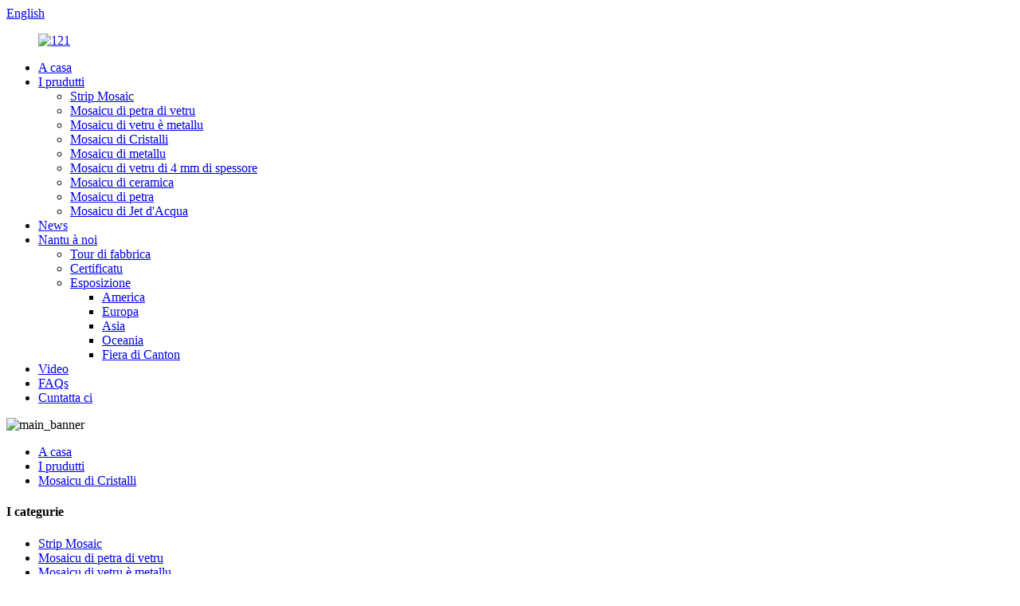

--- FILE ---
content_type: text/html
request_url: http://co.mosaicvictory.com/victory-12-x-12-mosaic-tile-glass-mosaic-mirror-black-and-white-mosaic-tile-bathroom-product/
body_size: 13427
content:
<!DOCTYPE html> <html dir="ltr" lang="co"> <head> <!-- Global site tag (gtag.js) - Google Analytics --> <script async src="https://www.googletagmanager.com/gtag/js?id=UA-200002874-60"></script> <script>
  window.dataLayer = window.dataLayer || [];
  function gtag(){dataLayer.push(arguments);}
  gtag('js', new Date());

  gtag('config', 'UA-200002874-60');
</script> <meta http-equiv="Content-Type" content="text/html; charset=UTF-8" /> <title>Best Victory Mirror Mosaic Tiles Glass Mosaic Mirror Mosaic Tile Neru è biancu Produttore è Factory |VITTORIA MOSAICU</title> <meta property="fb:app_id" content="966242223397117" /> <meta name="viewport" content="width=device-width,initial-scale=1,minimum-scale=1,maximum-scale=1,user-scalable=no"> <link rel="apple-touch-icon-precomposed" href=""> <meta name="format-detection" content="telephone=no"> <meta name="apple-mobile-web-app-capable" content="yes"> <meta name="apple-mobile-web-app-status-bar-style" content="black"> <meta property="og:url" content="https://~^(?<subdomain>.+)\\.mosaicvictory\\.com$:443/victory-12-x-12-mosaic-tile-glass-mosaic-mirror-black-and-white-mosaic-tile-bathroom-product/"/> <meta property="og:title" content="Victory Mirror Mosaic tiles Glass Mosaic Mirror Black and White Mosaic Tile Bathroom"/> <meta property="og:description" content=" 		About this item 	 				 8mm thick glass material, heat-resistant and waterproof. Great for kitchen backsplashes. Take your mosaic backsplash ideas into action by using this mosaic. They are silver-plated on the back and can be used inside the shower wall where they will get wet. This Glass deco..."/> <meta property="og:type" content="product"/> <meta property="og:image" content="//cdnus.globalso.com/mosaicvictory/VA6D03.jpg"/> <meta property="og:site_name" content="https://www.mosaicvictory.com/"/> <link href="https://cdn.goodao.net/mosaicvictory/style/global/style.css" rel="stylesheet"> <link href="https://cdn.goodao.net/mosaicvictory/style/public/public.css" rel="stylesheet">  <link rel="shortcut icon" href="//cdnus.globalso.com/mosaicvictory/logo.png" /> <meta name="author" content="gd-admin"/> <meta name="description" itemprop="description" content="À propositu di questu articulu Materiale di vetru di 8 mm di spessore, resistente à u calore è impermeabile.Ideale per i backsplashes di a cucina.Pigliate e vostre idee di backsplash in mosaicu" />  <meta name="keywords" itemprop="keywords" content="piastrelle di mosaicu di specchiu di Cina, piastrelle di mosaicu di specchiu di alta qualità, piastrelle di mosaicu di specchiu di vendita calda, fabbrica di piastrelle di mosaicu di specchiu, fabbricante di piastrelle di mosaicu di specchiu, fornitore di piastrelle di mosaicu di specchiu, mosaicu di cristalli, prudutti" />  <link rel="canonical" href="https://www.mosaicvictory.com/victory-12-x-12-mosaic-tile-glass-mosaic-mirror-black-and-white-mosaic-tile-bathroom-product/" /> <!-- Google Tag Manager --> <script>(function(w,d,s,l,i){w[l]=w[l]||[];w[l].push({'gtm.start':
new Date().getTime(),event:'gtm.js'});var f=d.getElementsByTagName(s)[0],
j=d.createElement(s),dl=l!='dataLayer'?'&l='+l:'';j.async=true;j.src=
'https://www.googletagmanager.com/gtm.js?id='+i+dl;f.parentNode.insertBefore(j,f);
})(window,document,'script','dataLayer','GTM-NMVFS3F');</script> <!-- End Google Tag Manager --> <link href="//cdn.globalso.com/hide_search.css" rel="stylesheet"/><link href="//www.mosaicvictory.com/style/co.html.css" rel="stylesheet"/></head> <body>     <!-- Google Tag Manager (noscript) --> <noscript><iframe src="https://www.googletagmanager.com/ns.html?id=GTM-NMVFS3F" height="0" width="0" style="display:none;visibility:hidden"></iframe></noscript> <!-- End Google Tag Manager (noscript) -->  <div class="container"> <header class="web_head">     <div class="head_top">       <div class="layout">         <div class="head_right">           <b id="btn-search" class="btn--search"></b>            <div class="change-language ensemble">   <div class="change-language-info">     <div class="change-language-title medium-title">        <div class="language-flag language-flag-en"><a href="https://www.mosaicvictory.com/"><b class="country-flag"></b><span>English</span> </a></div>        <b class="language-icon"></b>      </div> 	<div class="change-language-cont sub-content">         <div class="empty"></div>     </div>   </div> </div> <!--theme227-->             </div>       </div>     </div>     <div class="head_layer">       <div class="layout">         <figure class="logo"><a href="/">                 <img src="//cdnus.globalso.com/mosaicvictory/1211.png" alt="121">                 </a></figure>         <nav class="nav_wrap">           <ul class="head_nav">         <li><a href="/">A casa</a></li> <li class="current-post-ancestor current-menu-parent"><a href="/products/">I prudutti</a> <ul class="sub-menu"> 	<li><a href="/strip-mosaic/">Strip Mosaic</a></li> 	<li><a href="/glass-stone-mosaic/">Mosaicu di petra di vetru</a></li> 	<li><a href="/glass-metal-mosaic/">Mosaicu di vetru è metallu</a></li> 	<li class="current-post-ancestor current-menu-parent"><a href="/crystal-mosaic/">Mosaicu di Cristalli</a></li> 	<li><a href="/metal-mosaic/">Mosaicu di metallu</a></li> 	<li><a href="/4mm-thickness-glass-mosaic/">Mosaicu di vetru di 4 mm di spessore</a></li> 	<li><a href="/ceramic-mosaic/">Mosaicu di ceramica</a></li> 	<li><a href="/stone-mosaic/">Mosaicu di petra</a></li> 	<li><a href="/water-jet-mosaic/">Mosaicu di Jet d&#39;Acqua</a></li> </ul> </li> <li><a href="/news/">News</a></li> <li><a href="/about-us/">Nantu à noi</a> <ul class="sub-menu"> 	<li><a href="/factory-tour/">Tour di fabbrica</a></li> 	<li><a href="/certificate/">Certificatu</a></li> 	<li><a href="/exhibition/">Esposizione</a> 	<ul class="sub-menu"> 		<li><a href="/america/">America</a></li> 		<li><a href="/europe/">Europa</a></li> 		<li><a href="/asia/">Asia</a></li> 		<li><a href="/oceania/">Oceania</a></li> 		<li><a href="/canton-fair/">Fiera di Canton</a></li> 	</ul> </li> </ul> </li> <li><a href="/video/">Video</a></li> <li><a href="/faqs/">FAQs</a></li> <li><a href="/contact-us/">Cuntatta ci</a></li>       </ul>         </nav>       </div>     </div>   </header><section class="head_banner">       <img src="//cdnus.globalso.com/mosaicvictory/main_banner1.png" alt="main_banner">      </section> <div class="path_bar">     <div class="layout">       <ul>        <li> <a itemprop="breadcrumb" href="/">A casa</a></li><li> <a itemprop="breadcrumb" href="/products/" title="Products">I prudutti</a> </li><li> <a itemprop="breadcrumb" href="/crystal-mosaic/" title="Crystal Mosaic">Mosaicu di Cristalli</a> </li></li>       </ul>     </div>   </div> <section class="web_main page_main">   <div class="layout">      <!-- aside begin -->     <aside class="aside">   <section class="aside-wrap">     <section class="side-widget">     <div class="side-tit-bar">       <h4 class="side-tit">I categurie</h4>     </div>     <ul class="side-cate">       <li><a href="/strip-mosaic/">Strip Mosaic</a></li> <li><a href="/glass-stone-mosaic/">Mosaicu di petra di vetru</a></li> <li><a href="/glass-metal-mosaic/">Mosaicu di vetru è metallu</a></li> <li class="current-post-ancestor current-menu-parent"><a href="/crystal-mosaic/">Mosaicu di Cristalli</a></li> <li><a href="/metal-mosaic/">Mosaicu di metallu</a></li> <li><a href="/4mm-thickness-glass-mosaic/">Mosaicu di vetru di 4 mm di spessore</a></li> <li><a href="/ceramic-mosaic/">Mosaicu di ceramica</a></li> <li><a href="/stone-mosaic/">Mosaicu di petra</a></li> <li><a href="/water-jet-mosaic/">Mosaicu di Jet d&#39;Acqua</a></li>     </ul>   </section>   <div class="side-widget">     <div class="side-tit-bar">       <h2 class="side-tit">I prudutti prisenti</h2>     </div>     <div class="side-product-items">       <div class="items_content">         <ul >                     <li class="side_product_item">             <figure> <a  class="item-img" href="/magic-laminated-glass-mosaic-tile-with-aluminium-silver-grey-laminated-glass-aluminum-mosaic-product/"><img src="//cdnus.globalso.com/mosaicvictory/VY9922-300x250.jpg" alt="Tile Mosaicu di Vetru Laminatu Magicu cù Vetru Laminatu Grigiu Argentu Alluminiu + Mosaicu d&#39;Aluminiu"></a>               <figcaption>                 <div class="item_text"><a href="/magic-laminated-glass-mosaic-tile-with-aluminium-silver-grey-laminated-glass-aluminum-mosaic-product/">Carreau de mosaïque en verre stratifié Magic avec Sil...</a></div>               </figcaption>             </figure>             <a href="/magic-laminated-glass-mosaic-tile-with-aluminium-silver-grey-laminated-glass-aluminum-mosaic-product/" class="add-friend"></a> </li>                     <li class="side_product_item">             <figure> <a  class="item-img" href="/modern-decoration-marble-stone-mix-mirror-glass-tile-mosaics-victory-bathrooms-designs-mosaic-wall-mirror-glass-brick-tile-product/"><img src="//cdnus.globalso.com/mosaicvictory/VS9181-296x300.jpg" alt="Decorazioni Moderne Marble Stone Mix Mirror Glass Tile Mosaici Vittoria Disegni di bagni Designs Marble Mosaic Wall Mirror Glass Brick Mosaic Tile"></a>               <figcaption>                 <div class="item_text"><a href="/modern-decoration-marble-stone-mix-mirror-glass-tile-mosaics-victory-bathrooms-designs-mosaic-wall-mirror-glass-brick-tile-product/">Decorazione Moderna Pietra di Marmura Mix Mirror Glass Tile...</a></div>               </figcaption>             </figure>             <a href="/modern-decoration-marble-stone-mix-mirror-glass-tile-mosaics-victory-bathrooms-designs-mosaic-wall-mirror-glass-brick-tile-product/" class="add-friend"></a> </li>                     <li class="side_product_item">             <figure> <a  class="item-img" href="/modern-faceted-beveled-subway-tile-white-beige-and-brown-glossy-glass-mosaic-kitchen-and-bathroom-beveled-glass-and-metalic-mirror-mosaic-tile-product/"><img src="//cdnus.globalso.com/mosaicvictory/VA1651-300x273.jpg" alt="Piastrella di metro bisellata à facette muderna, mosaicu di vetru brillanti biancu, beige è marrone per a cucina è u bagnu Mosaicu in vetru bisellu è metallicu."></a>               <figcaption>                 <div class="item_text"><a href="/modern-faceted-beveled-subway-tile-white-beige-and-brown-glossy-glass-mosaic-kitchen-and-bathroom-beveled-glass-and-metalic-mirror-mosaic-tile-product/">Carreau de métro biseauté à facettes modernes, blanc, beige et...</a></div>               </figcaption>             </figure>             <a href="/modern-faceted-beveled-subway-tile-white-beige-and-brown-glossy-glass-mosaic-kitchen-and-bathroom-beveled-glass-and-metalic-mirror-mosaic-tile-product/" class="add-friend"></a> </li>                     <li class="side_product_item">             <figure> <a  class="item-img" href="/backsplash-bathroom-beveled-edge-glass-mosaic-tile-for-shower-walls-wall-decorative-cold-spray-series-beveled-edge-mosaic-tile-sheets-product/"><img src="//cdnus.globalso.com/mosaicvictory/VH8155-300x258.jpg" alt="Backsplash Bagno Piastrelle di mosaicu di vetru à bordu bisellatu per pareti di doccia Murale Decorativa Serie Spray à freddo Fogli di mosaicu à bordu bisellatu"></a>               <figcaption>                 <div class="item_text"><a href="/backsplash-bathroom-beveled-edge-glass-mosaic-tile-for-shower-walls-wall-decorative-cold-spray-series-beveled-edge-mosaic-tile-sheets-product/">Backsplash Bagno Mosaico di Vetru à Bordu Bisellatu ...</a></div>               </figcaption>             </figure>             <a href="/backsplash-bathroom-beveled-edge-glass-mosaic-tile-for-shower-walls-wall-decorative-cold-spray-series-beveled-edge-mosaic-tile-sheets-product/" class="add-friend"></a> </li>                     <li class="side_product_item">             <figure> <a  class="item-img" href="/european-market-glass-and-stone-mixed-tile-mosaic-european-design-plated-glass-and-black-color-stone-marble-building-mosaic-tile-product/"><img src="//cdnus.globalso.com/mosaicvictory/VH7405-300x279.jpg" alt="Mercatu Europeu Vetru è Pietra Mosaicu di Piastrelle Miste di Vetru Europeu di Design Europeu di Vetru Placcatu è Colore Neru Pietra di Pietra di Marmura Mosaicu"></a>               <figcaption>                 <div class="item_text"><a href="/european-market-glass-and-stone-mixed-tile-mosaic-european-design-plated-glass-and-black-color-stone-marble-building-mosaic-tile-product/">Mercatu Europeu di Vetru è Pietra Mosaicu di Piastrelle Mixte Eu ...</a></div>               </figcaption>             </figure>             <a href="/european-market-glass-and-stone-mixed-tile-mosaic-european-design-plated-glass-and-black-color-stone-marble-building-mosaic-tile-product/" class="add-friend"></a> </li>                     <li class="side_product_item">             <figure> <a  class="item-img" href="/strip-shine-crystal-glass-mosaic-classical-style-hot-sale-glass-mosaic-for-kitchen-backsplash-tiles-3d-inkjet-classic-moroccan-design-colorful-glass-material-mosaic-backsplash-tile-product/"><img src="//cdnus.globalso.com/mosaicvictory/VM0489-300x261.jpg" alt="Strip Shine Crystal Glass Mosaic Stile classicu Vendita calda Mosaic Glass for Kitchen Backsplash Tiles 3D Inkjet Classic Design Marocchino Colorful Glass Material Mosaic Backsplash Tile"></a>               <figcaption>                 <div class="item_text"><a href="/strip-shine-crystal-glass-mosaic-classical-style-hot-sale-glass-mosaic-for-kitchen-backsplash-tiles-3d-inkjet-classic-moroccan-design-colorful-glass-material-mosaic-backsplash-tile-product/">Strip Shine Crystal Glass Mosaic Stile Classicu Hot...</a></div>               </figcaption>             </figure>             <a href="/strip-shine-crystal-glass-mosaic-classical-style-hot-sale-glass-mosaic-for-kitchen-backsplash-tiles-3d-inkjet-classic-moroccan-design-colorful-glass-material-mosaic-backsplash-tile-product/" class="add-friend"></a> </li>                     <li class="side_product_item">             <figure> <a  class="item-img" href="/black-color-23x48mm-8mm-thickness-mix-metal-and-glass-mosaic-bathroom-tile-artistic-wall-tiles-gold-line-long-strip-template-glass-mosaic-product/"><img src="//cdnus.globalso.com/mosaicvictory/VH6647-300x274.jpg" alt="Culore Neru 23X48mm 8mm Spessore Mix Metal è Mosaicu di Vetru Piastrelle di Bagno Piastrelle Artistiche di Muru Linea d&#39;Oro Longa Striscia Template Mosaicu di Vetru Vetru Galvanizazione di Metallu Colore Muru è Pavimentu è Fondu ..."></a>               <figcaption>                 <div class="item_text"><a href="/black-color-23x48mm-8mm-thickness-mix-metal-and-glass-mosaic-bathroom-tile-artistic-wall-tiles-gold-line-long-strip-template-glass-mosaic-product/">Culore Neru 23X48mm 8mm Spessore Mix Metalli è Vetru...</a></div>               </figcaption>             </figure>             <a href="/black-color-23x48mm-8mm-thickness-mix-metal-and-glass-mosaic-bathroom-tile-artistic-wall-tiles-gold-line-long-strip-template-glass-mosaic-product/" class="add-friend"></a> </li>                   </ul>       </div>     </div>   </div>     </section> </aside>    <!--// aisde end -->      <!-- main begin -->     <section class="main" >       <h1 class="page_title">Vittoria Mirror Mosaic Mirror Glass Mosaic Mirror Black and White Mosaic Tile Bagno</h1>       <!-- product info -->       <section class="product-intro">         <div class="product-view" >            <!-- Piliang S-->                     <!-- Piliang E-->                     <div class="product-image"> <a class="cloud-zoom" id="zoom1" data-zoom="adjustX:0, adjustY:0" href="//cdnus.globalso.com/mosaicvictory/VA6D03.jpg"> <img src="//cdnus.globalso.com/mosaicvictory/VA6D03.jpg" itemprop="image" title="" alt="Vittoria Mirror Mosaic Mirror Glass Mosaic Mirror Mosaicu Neru è biancu Bagno Featured Image" style="width:100%" /></a> </div>                              </div>         <section class="product-summary">           <div class="product-meta">             <h3>Descrizione breve:</h3>             <p></p>             <br />                                   </div>           <div class="product-small-imgs">             <div class="image-additional">               <ul class="swiper-wrapper">                                 <li class="swiper-slide image-item current"> <a class="cloud-zoom-gallery item"  href="//cdnus.globalso.com/mosaicvictory/VA6D03.jpg" data-zoom="useZoom:zoom1, smallImage://cdnus.globalso.com/mosaicvictory/VA6D03.jpg" title=""><img src="//cdnus.globalso.com/mosaicvictory/VA6D03-300x300.jpg" alt="Vittoria Mirror Mosaic Mirror Glass Mosaic Mirror Black and White Mosaic Tile Bagno" /></a> </li>                                 <li class="swiper-slide image-item"> <a class="cloud-zoom-gallery item"  href="//cdnus.globalso.com/mosaicvictory/VA6D04.jpg" data-zoom="useZoom:zoom1, smallImage://cdnus.globalso.com/mosaicvictory/VA6D04.jpg" title=""><img src="//cdnus.globalso.com/mosaicvictory/VA6D04-300x300.jpg" alt="Vittoria Mirror Mosaic Mirror Glass Mosaic Mirror Black and White Mosaic Tile Bagno" /></a> </li>                                 <li class="swiper-slide image-item"> <a class="cloud-zoom-gallery item"  href="//cdnus.globalso.com/mosaicvictory/VA6D05.jpg" data-zoom="useZoom:zoom1, smallImage://cdnus.globalso.com/mosaicvictory/VA6D05.jpg" title=""><img src="//cdnus.globalso.com/mosaicvictory/VA6D05-300x300.jpg" alt="Vittoria Mirror Mosaic Mirror Glass Mosaic Mirror Black and White Mosaic Tile Bagno" /></a> </li>                                 <li class="swiper-slide image-item"> <a class="cloud-zoom-gallery item"  href="//cdnus.globalso.com/mosaicvictory/VA6D01.jpg" data-zoom="useZoom:zoom1, smallImage://cdnus.globalso.com/mosaicvictory/VA6D01.jpg" title=""><img src="//cdnus.globalso.com/mosaicvictory/VA6D01-300x300.jpg" alt="Vittoria Mirror Mosaic Mirror Glass Mosaic Mirror Black and White Mosaic Tile Bagno" /></a> </li>                                 <li class="swiper-slide image-item"> <a class="cloud-zoom-gallery item"  href="//cdnus.globalso.com/mosaicvictory/VA6D02.jpg" data-zoom="useZoom:zoom1, smallImage://cdnus.globalso.com/mosaicvictory/VA6D02.jpg" title=""><img src="//cdnus.globalso.com/mosaicvictory/VA6D02-300x300.jpg" alt="Vittoria Mirror Mosaic Mirror Glass Mosaic Mirror Black and White Mosaic Tile Bagno" /></a> </li>                               </ul>               <div class="swiper-pagination swiper-pagination-white"></div>             </div>             <div class="swiper-button-next swiper-button-white"></div>             <div class="swiper-button-prev swiper-button-white"></div>           </div>           <div class="product-btn-wrap"> <a href="javascript:" onclick="showMsgPop();" class="email">Mandate un email à noi</a></div>           <div class="share-this">             <div class="addthis_sharing_toolbox"></div>             </div>         </section>       </section>       <section class="tab-content-wrap product-detail">         <div class="tab-title-bar detail-tabs">           <h2 class="tab-title title current"><span>Detail di u produttu</span></h2>                                          <h2 class="tab-title title"><span>Tags di u produttu</span></h2>                   </div>         <section class="tab-panel-wrap">           <section class="tab-panel disabled entry">             <section class="tab-panel-content">                                           <div class="fl-builder-content fl-builder-content-1485 fl-builder-content-primary fl-builder-global-templates-locked" data-post-id="1485"><div class="fl-row fl-row-full-width fl-row-bg-none fl-node-60c8231dc2afa" data-node="60c8231dc2afa"> 	<div class="fl-row-content-wrap"> 				<div class="fl-row-content fl-row-full-width fl-node-content"> 		 <div class="fl-col-group fl-node-60c8231dc2b38" data-node="60c8231dc2b38"> 			<div class="fl-col fl-node-60c8231dc2b77" data-node="60c8231dc2b77" style="width: 100%;"> 	<div class="fl-col-content fl-node-content"> 	<div class="fl-module fl-module-heading fl-node-60c8231dc2bb6" data-node="60c8231dc2bb6" data-animation-delay="0.0"> 	<div class="fl-module-content fl-node-content"> 		<h3 class="fl-heading"> 		<span class="fl-heading-text">À propositu di questu articulu</span> 	</h3>	</div> </div>	</div> </div>	</div> 		</div> 	</div> </div><div class="fl-row fl-row-full-width fl-row-bg-none fl-node-60c8231dc29b9" data-node="60c8231dc29b9"> 	<div class="fl-row-content-wrap"> 				<div class="fl-row-content fl-row-full-width fl-node-content"> 		 <div class="fl-col-group fl-node-60c8231dc29fa" data-node="60c8231dc29fa"> 			<div class="fl-col fl-node-60c8231dc2a3b fl-col-small" data-node="60c8231dc2a3b" style="width: 50%;"> 	<div class="fl-col-content fl-node-content"> 	<div class="fl-module fl-module-photo fl-node-60c8231dc2abb" data-node="60c8231dc2abb" data-animation-delay="0.0"> 	<div class="fl-module-content fl-node-content"> 		<div class="fl-photo fl-photo-align-center" itemscope itemtype="http://schema.org/ImageObject"> 	<div class="fl-photo-content fl-photo-img-jpg"> 				<img class="fl-photo-img wp-image-1489 size-full" src="//www.mosaicvictory.com/uploads/VA6D04.jpg" alt="VA6D04" itemprop="image"  /> 		     			</div> 	</div>	</div> </div>	</div> </div>			<div class="fl-col fl-node-60c8231dc2a7c fl-col-small" data-node="60c8231dc2a7c" style="width: 50%;"> 	<div class="fl-col-content fl-node-content"> 	<div class="fl-module fl-module-rich-text fl-node-60c8231dc2bf5" data-node="60c8231dc2bf5" data-animation-delay="0.0"> 	<div class="fl-module-content fl-node-content"> 		<div class="fl-rich-text"> 	<p>Materiale di vetru di 8 mm di spessore, resistente à u calore è impermeabile.Ideale per i backsplashes di a cucina.<span style="font-family: Arial;">Pigliate u vostru</span>idee di backsplash di mosaicu<span style="font-family: Arial;">in azzione cù stu mosaicu.</span>Sò argentati nantu à u spinu è ponu esse aduprati in u muru di a doccia induve si bagnaranu.</p> <p><span style="font-family: Arial;">Questu</span>Vetru<span style="font-family: Arial;">d</span>I tile decorativi sò estremamente belli per backsplashes è altre applicazioni murali.<span style="font-family: Arial;">Un perfettu</span>specchiu di mosaicu art<span style="font-family: Arial;">.</span></p> </div>	</div> </div>	</div> </div>	</div>  <div class="fl-col-group fl-node-60c8231dc2c34 fl-col-group-equal-height fl-col-group-align-center" data-node="60c8231dc2c34"> 			<div class="fl-col fl-node-60c8231dc2c72 fl-col-small" data-node="60c8231dc2c72" style="width: 50%;"> 	<div class="fl-col-content fl-node-content"> 	<div class="fl-module fl-module-rich-text fl-node-60c8231dc2d2f" data-node="60c8231dc2d2f" data-animation-delay="0.0"> 	<div class="fl-module-content fl-node-content"> 		<div class="fl-rich-text"> 	<p>Queste piastrelle sò fatte cù vetru veru, lucidatu di diamanti è rivestiti in metallo specchiatu, portanu i vostri backsplashes di bagnu è di cucina in armunia.<span style="font-family: Arial;">Un perfettu</span>Decorazione di u muru di specchiu in mosaicu<span style="font-family: Arial;">.</span></p> <p>Queste piastrelle di vetru cristallizatu riflette a luce bellamente, è dà una sottile eleganza à ogni spaziu.Aduprate per creà pareti d'accentu mozzafiato, backsplashes, duscia è bagnu di bagnu, è altre caratteristiche quandu un elementu drammaticu hè desideratu.</p> </div>	</div> </div>	</div> </div>			<div class="fl-col fl-node-60c8231dc2cb1 fl-col-small" data-node="60c8231dc2cb1" style="width: 50%;"> 	<div class="fl-col-content fl-node-content"> 	<div class="fl-module fl-module-photo fl-node-60c8231dc2cf0" data-node="60c8231dc2cf0" data-animation-delay="0.0"> 	<div class="fl-module-content fl-node-content"> 		<div class="fl-photo fl-photo-align-center" itemscope itemtype="http://schema.org/ImageObject"> 	<div class="fl-photo-content fl-photo-img-jpg"> 				<img class="fl-photo-img wp-image-1487 size-full" src="//www.mosaicvictory.com/uploads/VA6D02.jpg" alt="VA6D02" itemprop="image"  /> 		     			</div> 	</div>	</div> </div>	</div> </div>	</div>  <div class="fl-col-group fl-node-60c8231dc2dac" data-node="60c8231dc2dac"> 			<div class="fl-col fl-node-60c8231dc2deb" data-node="60c8231dc2deb" style="width: 100%;"> 	<div class="fl-col-content fl-node-content"> 	<div class="fl-module fl-module-rich-text fl-node-60c8231dc2d6d" data-node="60c8231dc2d6d" data-animation-delay="0.0"> 	<div class="fl-module-content fl-node-content"> 		<div class="fl-rich-text"> 	<p>Ogni foglia di u mosaicu hè di circa 1 sq ft per foglia (12 x 12 inches).Forte, durable, senza contaminazione, solu i tile di a megliu qualità sò selezziunati postu chì i nostri tile sò inspeccionati per difetti prima di a spedizione.</p> <p>Stu tile backsplash hè fattu di vetru cristallu è a<span style="font-family: Arial;">l</span>uminum metal, hè cuncepitu cum'è mudelli magichi.In u spinu di u nostru pruduttu, hè muntatu in rete, cusì hè faciule per u tagliu.</p> <p><span style="font-family: Arial;">I</span>t hè alta qualità 8mm<span style="font-family: Arial;">spessore</span>vetru premium è metallu d&#39;aluminiu, è deve esse stallatu cù stuccatu (grout cunsigliatu: 1/16 inch).</p> <p>Square Glass Mirror Tile ha<span style="font-family: Arial;">s</span>un aspettu classicu è creanu una illusione di spaziu più grande in ogni tipu d&#39;internu chì sceglite.</p> <p><span style="font-family: Arial;">Sta serie hà 5</span>codice mosaicu<span style="font-family: Arial;">, in forma quadrata.100% vetru puro.Questu</span>piastrelle di mosaicu quadratu<span style="font-family: Arial;">spessore 8 mm.Mesh muntatu.Una scatula hè 11 fogli.Pudemu vende in pallets cù ogni pallet 36 box, 45 box, 54 box, 63 box o 72 box o 81 box.</span></p> <p><span style="font-family: Arial;">Stu articulu vendemu bè in i Stati Uniti, Canada, Messicu, Australia, Regnu Unitu, Germania, Francia, Italia, Spagna, Pulonia, Russia,</span>Emirati Arabi Uniti<span style="font-family: Arial;">, Vietnam, Tailanda, Indonesia etc.</span></p> </div>	</div> </div>	</div> </div>	</div> 		</div> 	</div> </div><div class="fl-row fl-row-full-width fl-row-bg-none fl-node-60c8231dc2e2b" data-node="60c8231dc2e2b"> 	<div class="fl-row-content-wrap"> 				<div class="fl-row-content fl-row-full-width fl-node-content"> 		 <div class="fl-col-group fl-node-60c8231dc2e6b" data-node="60c8231dc2e6b"> 			<div class="fl-col fl-node-60c8231dc2eaa" data-node="60c8231dc2eaa" style="width: 100%;"> 	<div class="fl-col-content fl-node-content"> 	<div class="fl-module fl-module-heading fl-node-60c8231dc2ee9" data-node="60c8231dc2ee9" data-animation-delay="0.0"> 	<div class="fl-module-content fl-node-content"> 		<h3 class="fl-heading"> 		<span class="fl-heading-text">Specificazioni</span> 	</h3>	</div> </div>	</div> </div>	</div>  <div class="fl-col-group fl-node-60c8231dc2f66" data-node="60c8231dc2f66"> 			<div class="fl-col fl-node-60c8231dc2fa4" data-node="60c8231dc2fa4" style="width: 100%;"> 	<div class="fl-col-content fl-node-content"> 	<div class="fl-module fl-module-rich-text fl-node-60c8231dc2f27" data-node="60c8231dc2f27" data-animation-delay="0.0"> 	<div class="fl-module-content fl-node-content"> 		<div class="fl-rich-text"> 	<table border="1" cellspacing="0"> <tbody> <tr> <td valign="top" width="187">Marca</td> <td valign="top" width="303">VICTORYMOSAIC</td> </tr> <tr> <td valign="top" width="187">Numero di mudellu</td> <td valign="top" width="303">VA6D01, VA6D02, VA6D03, VA6D04, VA6D05</td> </tr> <tr> <td valign="top" width="187">Materiale</td> <td valign="top" width="303">vetru</td> </tr> <tr> <td valign="top" width="187">Dimensione foglia (mm)</td> <td valign="top" width="303">300 * 300</td> </tr> <tr> <td valign="top" width="187">Dimensione di chip (mm)</td> <td valign="top" width="303">23*23+48*48+23*48+23*73+73*73</td> </tr> <tr> <td valign="top" width="187">Spessore di l&#39;articulu (mm)</td> <td valign="top" width="303">8</td> </tr> <tr> <td valign="top" width="187">Culore</td> <td valign="top" width="303">biancu, neru, oru, beige</td> </tr> <tr> <td valign="top" width="187">Tipu di finitura</td> <td valign="top" width="303">Vetru lucido, faciule da pulisce</td> </tr> <tr> <td valign="top" width="187">Stile</td> <td valign="top" width="303">Piastrella Backsplash, Piastrella Murale, Piastrella Border</td> </tr> <tr> <td valign="top" width="187">Patrunu</td> <td valign="top" width="303">Pattern allineatu</td> </tr> <tr> <td valign="top" width="187">Forma</td> <td valign="top" width="303">Quadratu, rectangulare</td> </tr> <tr> <td valign="top" width="187">Tipu di bordu</td> <td valign="top" width="303">Dirittu di Rectificatu</td> </tr> <tr> <td valign="top" width="187">Locu di l&#39;applicazione</td> <td valign="top" width="303">Muru</td> </tr> <tr> <td valign="top" width="187">Commerciale / Residenziale</td> <td valign="top" width="303">Tramindui</td> </tr> <tr> <td valign="top" width="187">Pavimenti Look</td> <td valign="top" width="303">Look modellatu</td> </tr> <tr> <td valign="top" width="187">Tipu di produttu di pavimentu</td> <td valign="top" width="303">Tile di mosaicu</td> </tr> <tr> <td valign="top" width="187">Internu / Esternu</td> <td valign="top" width="303">Internu</td> </tr> <tr> <td valign="top" width="187">Locu</td> <td valign="top" width="303">Backsplash di cucina, Muru di bagnu, Muru di focu, Muru di doccia</td> </tr> <tr> <td valign="top" width="187">Prutezzione di l&#39;acqua</td> <td valign="top" width="303">Resistente à l&#39;acqua</td> </tr> <tr> <td valign="top" width="187">Quantità di scatula (Fogli/Box)</td> <td valign="top" width="303">11</td> </tr> <tr> <td valign="top" width="187">Pesu di scatula (Kgs / Box)</td> <td valign="top" width="303">18</td> </tr> <tr> <td valign="top" width="187">Copertura (Sqft / Sheet)</td> <td valign="top" width="303">0,99</td> </tr> <tr> <td valign="top" width="187">Scatole per pallet</td> <td valign="top" width="303">63 / 72</td> </tr> <tr> <td valign="top" width="187">Pallets Per Container</td> <td valign="top" width="303">20</td> </tr> <tr> <td valign="top" width="187">Data di pruduzzione</td> <td valign="top" width="303">Circa 30 ghjorni</td> </tr> <tr> <td valign="top" width="187">Garanzia di u fabricatore</td> <td valign="top" width="303">U pruduttu hè garantitu contru i difetti di u fabricatore per un periodu di 1 annu da a data di compra</td> </tr> </tbody> </table> </div>	</div> </div>	</div> </div>	</div> 		</div> 	</div> </div></div><!--<div id="downaspdf">                     <a title="Download this Product as PDF" href="/downloadpdf.php?id=1485" rel="external nofollow"><span>Download as PDF</span></a>                 </div>-->                            <div class="clear"></div>                                                         <hr>               <li><b>Previous:</b>                 <a href="/victory-laminated-glass-mosaic-tiles-metal-mosaic-tiles-12-x-12-mosaic-tile-product/" rel="prev">Piastrelle di mosaicu di vetru laminatu di China Victory Piastrelle di mosaicu di mosaicu metallicu 12 x 12 piastrelle di mosaicu</a>              </li>               <li><b>Next:</b>                 <a href="/victory-triangle-metal-mosaic-12-x-12-mosaic-tile-aluminum-mosaic-product/" rel="next">Foshan Victory Mosaic Triangulu Mosaicu Metallu Mosaicu Aluminium</a>              </li>               <hr>                           </section>           </section>                                          <section class="tab-panel disabled entry">             <section class="tab-panel-content">                           </section>           </section>                   </section>       </section>       <section id="send-email" class="inquiry-form-wrap ct-inquiry-form"><script type="text/javascript" src="//www.globalso.site/form.js"></script><div class="ad_prompt">Scrivite u vostru missaghju quì è mandate à noi</div></section>       <div class="goods-may-like">         <h2 class="title">categurie di prudutti</h2>         <ul class="swiper-wrapper">                               <li class="swiper-slide product_item">             <figure> <span class="item_img"> <img src="//cdnus.globalso.com/mosaicvictory/VX2302-300x262.jpg" alt="Mosaico di vetru Backsplash Design Backsplash Glass Glass Vendita d&#39;oru Cucina Stile persunalizatu Mosaicu di piastrelle di alta qualità Motivu di legnu Laminated Glass Glass Mosaic Backsplash Glass Mosaic Wall..."><a href="/[base64]/" title="Glass Mosaic Tile Backsplash Backsplash Design Crystal Glass Golden Sale Kitchen Customized Style Tile Mosaic High Quality Wooden Pattern Laminated Crystal Glass Mosaic Backsplash Glass Mosaic Wall Tiles"></a> </span>               <figcaption>                 <h3 class="item_title"><a href="/[base64]/" title="Glass Mosaic Tile Backsplash Backsplash Design Crystal Glass Golden Sale Kitchen Customized Style Tile Mosaic High Quality Wooden Pattern Laminated Crystal Glass Mosaic Backsplash Glass Mosaic Wall Tiles">Mosaico di vetru di tile Backsplash Backsplash Design ...</a></h3>               </figcaption>             </figure>           </li>                     <li class="swiper-slide product_item">             <figure> <span class="item_img"> <img src="//cdnus.globalso.com/mosaicvictory/VS21011-300x247.jpg" alt="Mosaicu di Vetru Piastrelle di Bagno Piastrelle Impermeabili Wave Mosaicu di Vetru Riciclatu Mosaicu di Vetru Fullbody"><a href="/glass-mosaic-tile-bathroom-waterproof-tiles-wave-recycled-glass-mosaic-fullbody-crystal-glass-mosaic-product/" title="Glass Mosaic Tile Bathroom Waterproof Tiles Wave Recycled Glass Mosaic Fullbody Glass Mosaic"></a> </span>               <figcaption>                 <h3 class="item_title"><a href="/glass-mosaic-tile-bathroom-waterproof-tiles-wave-recycled-glass-mosaic-fullbody-crystal-glass-mosaic-product/" title="Glass Mosaic Tile Bathroom Waterproof Tiles Wave Recycled Glass Mosaic Fullbody Glass Mosaic">Piastrelle di mosaicu di vetru Piastrelle impermeabili per u bagnu Wav ...</a></h3>               </figcaption>             </figure>           </li>                     <li class="swiper-slide product_item">             <figure> <span class="item_img"> <img src="//cdnus.globalso.com/mosaicvictory/VL8D16-300x298.jpg" alt="Pattern Inkjet Stone Mosaic Marble Mosaic Backsplash Stone Mosaic Shower Mosaic Kitchen Tiles"><a href="/pattern-inkjet-stone-mosaic-marble-mosaic-backsplash-stone-mosaic-shower-mosaic-kitchen-tiles-product/" title="Pattern Inkjet Stone Mosaic Marble Mosaic Backsplash Stone Mosaic Shower Mosaic Kitchen Tiles"></a> </span>               <figcaption>                 <h3 class="item_title"><a href="/pattern-inkjet-stone-mosaic-marble-mosaic-backsplash-stone-mosaic-shower-mosaic-kitchen-tiles-product/" title="Pattern Inkjet Stone Mosaic Marble Mosaic Backsplash Stone Mosaic Shower Mosaic Kitchen Tiles">Pattern Inkjet Stone Mosaic Marble Mosaic Backs...</a></h3>               </figcaption>             </figure>           </li>                     <li class="swiper-slide product_item">             <figure> <span class="item_img"> <img src="//cdnus.globalso.com/mosaicvictory/VMQS302-300x254.jpg" alt="Piastrelle di mosaicu di vetru Vendita calda dipinti à manu per interni Mosaicu di vetru biancu Quadri di mosaicu di vetru fatti à manu in Foshan"><a href="/copy-backsplash-glass-mosaic-tile-high-quality-bathroom-wholesale-crystal-strip-herringbone-glass-mosaic-arch-form-glass-mosaic-hot-sale-in-america-product/" title="Mosaic Tile Glass Hot Sale Hand Painted Indoor White Glass Mosaic Tile Handmade Glass Mosaic Pictures in Foshan"></a> </span>               <figcaption>                 <h3 class="item_title"><a href="/copy-backsplash-glass-mosaic-tile-high-quality-bathroom-wholesale-crystal-strip-herringbone-glass-mosaic-arch-form-glass-mosaic-hot-sale-in-america-product/" title="Mosaic Tile Glass Hot Sale Hand Painted Indoor White Glass Mosaic Tile Handmade Glass Mosaic Pictures in Foshan">Piastrelle di mosaicu di vetru Vendita calda dipinti à manu per interni ...</a></h3>               </figcaption>             </figure>           </li>                     <li class="swiper-slide product_item">             <figure> <span class="item_img"> <img src="//cdnus.globalso.com/mosaicvictory/VS21251-300x229.jpg" alt="Piastrelle di vetru di mosaicu Novu designu di bagnu Mosaicu di vetru decorativu Mosaicu di vetru riciclatu à spina di pesce"><a href="/mosaic-glass-tiles-new-design-bathroom-decorative-glass-mosaic-herringbone-recycled-glass-mosaic-product/" title="Mosaic Glass Tiles New Design Bathroom Decorative Glass Mosaic Herringbone Recycled Glass Mosaic"></a> </span>               <figcaption>                 <h3 class="item_title"><a href="/mosaic-glass-tiles-new-design-bathroom-decorative-glass-mosaic-herringbone-recycled-glass-mosaic-product/" title="Mosaic Glass Tiles New Design Bathroom Decorative Glass Mosaic Herringbone Recycled Glass Mosaic">Piastrelle di vetru di mosaicu Novu designu di decorazione di bagnu ...</a></h3>               </figcaption>             </figure>           </li>                     <li class="swiper-slide product_item">             <figure> <span class="item_img"> <img src="//cdnus.globalso.com/mosaicvictory/VH65091-300x269.jpg" alt="Piastrelle di Mosaico Grande 12 × 12 Mosaicu Tile Mosaicu Spagnolu Tessutu Pattern di Tessutu Laminated Glass Glass Mosaic Backsplash Glass Mosaic Wall Tiles"><a href="/large-mosaic-tiles-12x12-mosaic-tile-spanish-mosaic-tile-product/" title="Large Mosaic Tiles 12&#215;12 Mosaic Tile Spanish Mosaic Tile Fabric Pattern Laminated Crystal Glass Mosaic Backsplash Glass Mosaic Wall Tiles"></a> </span>               <figcaption>                 <h3 class="item_title"><a href="/large-mosaic-tiles-12x12-mosaic-tile-spanish-mosaic-tile-product/" title="Large Mosaic Tiles 12&#215;12 Mosaic Tile Spanish Mosaic Tile Fabric Pattern Laminated Crystal Glass Mosaic Backsplash Glass Mosaic Wall Tiles">Grandi piastrelle di mosaicu 12 × 12 piastrelle di mosaicu Spani...</a></h3>               </figcaption>             </figure>           </li>                             </ul>         <div class="swiper-control">             <span class="swiper-button-prev"></span>             <span class="swiper-button-next"></span>           </div>       </div>     </section>   </div> </section> <!--// main end --> <div class="clear"></div> <footer class="web_footer">     <div class="foot_contact">       <div class="layout">         <div class="contact_list">           <div class="contact_item"><a href="mailto:victory_tile@aliyun.com">E-mail: victory_tile@aliyun.com</a></div>           <div class="contact_item"><a href="mailto:tracyfs@vip.126.com">tracyfs@vip.126.com</a></div>           <div class="contact_item">Tel:<a class="tel_link" href="tel:+86-757- 82277580">+86-757-82277580</a></div>           <div class="contact_item">Mobile &amp; WhatsApp &amp; Wechat: Tracy (GM) +86-13802629663</div>           <div class="contact_item">             <ul class="scial_list">                           <li><a target="_blank" href="https://www.facebook.com/"><img src="//cdnus.globalso.com/mosaicvictory/facebook.png" alt="sns1"></a></li>                         <li><a target="_blank" href="https://www.linkedin.com/"><img src="//cdnus.globalso.com/mosaicvictory/linkedin.png" alt="sns2"></a></li>                         <li><a target="_blank" href=""><img src="//cdnus.globalso.com/mosaicvictory/twitter.png" alt="sns3"></a></li>                         <li><a target="_blank" href="https://www.pinterest.com/"><img src="//cdnus.globalso.com/mosaicvictory/pinterest.png" alt="pinterest"></a></li>                         </ul>           </div>         </div>       </div>     </div>     <div class="layout">       <ul class="tag_list">         <li><a href="/strip-mosaic/">Strip Mosaic</a></li> <li><a href="/glass-stone-mosaic/">Mosaicu di petra di vetru</a></li> <li><a href="/glass-metal-mosaic/">Mosaicu di vetru è metallu</a></li> <li class="current-post-ancestor current-menu-parent"><a href="/crystal-mosaic/">Mosaicu di Cristalli</a></li> <li><a href="/metal-mosaic/">Mosaicu di metallu</a></li> <li><a href="/4mm-thickness-glass-mosaic/">Mosaicu di vetru di 4 mm di spessore</a></li> <li><a href="/ceramic-mosaic/">Mosaicu di ceramica</a></li> <li><a href="/stone-mosaic/">Mosaicu di petra</a></li> <li><a href="/water-jet-mosaic/">Mosaicu di Jet d&#39;Acqua</a></li>       </ul>       <div class="copyright">© Copyright - 2008-2023 : Tutti i diritti riservati.<a href="/featured/">Prudutti presentati</a>, <a href="/sitemap.xml">Sitemap</a>, <a href='/mosaic-art-factory/' title='mosaic art factory'>fabbrica d&#39;arte di mosaicu</a>,  <a href='/mosaic-salon/' title='Mosaic Salon'>Salone di u mosaicu</a>,  <a href='/mosaic-salon-and-spa/' title='Mosaic Salon And Spa'>Salone è Spa di mosaicu</a>,  <a href='/china-mosaic-art/' title='china mosaic art'>arte di mosaicu di porcellana</a>,  <a href='/daltile-mosaic/' title='Daltile Mosaic'>Mosaicu Daltile</a>,  <a href='/porcelain-mosaic-tile-for-shower-floor/' title='Porcelain Mosaic Tile For Shower Floor'>Piastrella di mosaicu di porcellana per u pavimentu di doccia</a>, <a href="/products/">Tutti i prudutti</a>        </div>     </div>   </footer> <aside class="scrollsidebar" id="scrollsidebar">   <div class="side_content">     <div class="side_list">       <header class="hd"><img src="//cdn.globalso.com/title_pic.png" alt="Inuiry in linea"/></header>       <div class="cont">         <li><a class="email" href="javascript:" onclick="showMsgPop();">Mandate e-mail</a></li>                                       </div>                   <div class="side_title"><a  class="close_btn"><span>x</span></a></div>     </div>   </div>   <div class="show_btn"></div> </aside> <div class="inquiry-pop-bd">   <div class="inquiry-pop"> <i class="ico-close-pop" onclick="hideMsgPop();"></i>      <script type="text/javascript" src="//www.globalso.site/form.js"></script>    </div> </div> </div> <div class="web-search"> <b id="btn-search-close" class="btn--search-close"></b>   <div style=" width:100%">     <div class="head-search">       <form  action="https://www.mosaicvictory.com/index.php" method="get">           <input class="search-ipt" type="text" placeholder="Search entire shop here..." name="s" id="s" />           <input type="hidden" name="cat" value="490"/>           <input class="search-btn"type="submit"  id="searchsubmit" value=""/>            <span class="search-attr">Preme Enter per circà o ESC per chjude</span>         </form>     </div>   </div> </div>  <script type="text/javascript" src="https://cdn.goodao.net/mosaicvictory/style/global/js/jquery.min.js"></script>  <script type="text/javascript" src="https://cdn.goodao.net/mosaicvictory/style/global/js/common.js"></script> <script type="text/javascript" src="https://cdn.goodao.net/mosaicvictory/style/public/public.js"></script>  <script src="https://io.hagro.com/ipcompany/259769-aigro-www.mosaicvictory.com.js" ></script> <script src="https://cdnus.globalso.com/style/js/stats_init.js"></script> <!--[if lt IE 9]> <script src="https://cdn.goodao.net/mosaicvictory/style/global/js/html5.js"></script> <![endif]--> <script type="text/javascript">

if(typeof jQuery == 'undefined' || typeof jQuery.fn.on == 'undefined') {
	document.write('<script src="https://www.mosaicvictory.com/wp-content/plugins/bb-plugin/js/jquery.js"><\/script>');
	document.write('<script src="https://www.mosaicvictory.com/wp-content/plugins/bb-plugin/js/jquery.migrate.min.js"><\/script>');
}

</script><ul class="prisna-wp-translate-seo" id="prisna-translator-seo"><li class="language-flag language-flag-en"><a href="https://www.mosaicvictory.com/victory-12-x-12-mosaic-tile-glass-mosaic-mirror-black-and-white-mosaic-tile-bathroom-product/" title="English" target="_blank"><b class="country-flag"></b><span>English</span></a></li><li class="language-flag language-flag-fr"><a href="http://fr.mosaicvictory.com/victory-12-x-12-mosaic-tile-glass-mosaic-mirror-black-and-white-mosaic-tile-bathroom-product/" title="French" target="_blank"><b class="country-flag"></b><span>French</span></a></li><li class="language-flag language-flag-de"><a href="http://de.mosaicvictory.com/victory-12-x-12-mosaic-tile-glass-mosaic-mirror-black-and-white-mosaic-tile-bathroom-product/" title="German" target="_blank"><b class="country-flag"></b><span>German</span></a></li><li class="language-flag language-flag-pt"><a href="http://pt.mosaicvictory.com/victory-12-x-12-mosaic-tile-glass-mosaic-mirror-black-and-white-mosaic-tile-bathroom-product/" title="Portuguese" target="_blank"><b class="country-flag"></b><span>Portuguese</span></a></li><li class="language-flag language-flag-es"><a href="http://es.mosaicvictory.com/victory-12-x-12-mosaic-tile-glass-mosaic-mirror-black-and-white-mosaic-tile-bathroom-product/" title="Spanish" target="_blank"><b class="country-flag"></b><span>Spanish</span></a></li><li class="language-flag language-flag-ru"><a href="http://ru.mosaicvictory.com/victory-12-x-12-mosaic-tile-glass-mosaic-mirror-black-and-white-mosaic-tile-bathroom-product/" title="Russian" target="_blank"><b class="country-flag"></b><span>Russian</span></a></li><li class="language-flag language-flag-ja"><a href="http://ja.mosaicvictory.com/victory-12-x-12-mosaic-tile-glass-mosaic-mirror-black-and-white-mosaic-tile-bathroom-product/" title="Japanese" target="_blank"><b class="country-flag"></b><span>Japanese</span></a></li><li class="language-flag language-flag-ko"><a href="http://ko.mosaicvictory.com/victory-12-x-12-mosaic-tile-glass-mosaic-mirror-black-and-white-mosaic-tile-bathroom-product/" title="Korean" target="_blank"><b class="country-flag"></b><span>Korean</span></a></li><li class="language-flag language-flag-ar"><a href="http://ar.mosaicvictory.com/victory-12-x-12-mosaic-tile-glass-mosaic-mirror-black-and-white-mosaic-tile-bathroom-product/" title="Arabic" target="_blank"><b class="country-flag"></b><span>Arabic</span></a></li><li class="language-flag language-flag-ga"><a href="http://ga.mosaicvictory.com/victory-12-x-12-mosaic-tile-glass-mosaic-mirror-black-and-white-mosaic-tile-bathroom-product/" title="Irish" target="_blank"><b class="country-flag"></b><span>Irish</span></a></li><li class="language-flag language-flag-el"><a href="http://el.mosaicvictory.com/victory-12-x-12-mosaic-tile-glass-mosaic-mirror-black-and-white-mosaic-tile-bathroom-product/" title="Greek" target="_blank"><b class="country-flag"></b><span>Greek</span></a></li><li class="language-flag language-flag-tr"><a href="http://tr.mosaicvictory.com/victory-12-x-12-mosaic-tile-glass-mosaic-mirror-black-and-white-mosaic-tile-bathroom-product/" title="Turkish" target="_blank"><b class="country-flag"></b><span>Turkish</span></a></li><li class="language-flag language-flag-it"><a href="http://it.mosaicvictory.com/victory-12-x-12-mosaic-tile-glass-mosaic-mirror-black-and-white-mosaic-tile-bathroom-product/" title="Italian" target="_blank"><b class="country-flag"></b><span>Italian</span></a></li><li class="language-flag language-flag-da"><a href="http://da.mosaicvictory.com/victory-12-x-12-mosaic-tile-glass-mosaic-mirror-black-and-white-mosaic-tile-bathroom-product/" title="Danish" target="_blank"><b class="country-flag"></b><span>Danish</span></a></li><li class="language-flag language-flag-ro"><a href="http://ro.mosaicvictory.com/victory-12-x-12-mosaic-tile-glass-mosaic-mirror-black-and-white-mosaic-tile-bathroom-product/" title="Romanian" target="_blank"><b class="country-flag"></b><span>Romanian</span></a></li><li class="language-flag language-flag-id"><a href="http://id.mosaicvictory.com/victory-12-x-12-mosaic-tile-glass-mosaic-mirror-black-and-white-mosaic-tile-bathroom-product/" title="Indonesian" target="_blank"><b class="country-flag"></b><span>Indonesian</span></a></li><li class="language-flag language-flag-cs"><a href="http://cs.mosaicvictory.com/victory-12-x-12-mosaic-tile-glass-mosaic-mirror-black-and-white-mosaic-tile-bathroom-product/" title="Czech" target="_blank"><b class="country-flag"></b><span>Czech</span></a></li><li class="language-flag language-flag-af"><a href="http://af.mosaicvictory.com/victory-12-x-12-mosaic-tile-glass-mosaic-mirror-black-and-white-mosaic-tile-bathroom-product/" title="Afrikaans" target="_blank"><b class="country-flag"></b><span>Afrikaans</span></a></li><li class="language-flag language-flag-sv"><a href="http://sv.mosaicvictory.com/victory-12-x-12-mosaic-tile-glass-mosaic-mirror-black-and-white-mosaic-tile-bathroom-product/" title="Swedish" target="_blank"><b class="country-flag"></b><span>Swedish</span></a></li><li class="language-flag language-flag-pl"><a href="http://pl.mosaicvictory.com/victory-12-x-12-mosaic-tile-glass-mosaic-mirror-black-and-white-mosaic-tile-bathroom-product/" title="Polish" target="_blank"><b class="country-flag"></b><span>Polish</span></a></li><li class="language-flag language-flag-eu"><a href="http://eu.mosaicvictory.com/victory-12-x-12-mosaic-tile-glass-mosaic-mirror-black-and-white-mosaic-tile-bathroom-product/" title="Basque" target="_blank"><b class="country-flag"></b><span>Basque</span></a></li><li class="language-flag language-flag-ca"><a href="http://ca.mosaicvictory.com/victory-12-x-12-mosaic-tile-glass-mosaic-mirror-black-and-white-mosaic-tile-bathroom-product/" title="Catalan" target="_blank"><b class="country-flag"></b><span>Catalan</span></a></li><li class="language-flag language-flag-eo"><a href="http://eo.mosaicvictory.com/victory-12-x-12-mosaic-tile-glass-mosaic-mirror-black-and-white-mosaic-tile-bathroom-product/" title="Esperanto" target="_blank"><b class="country-flag"></b><span>Esperanto</span></a></li><li class="language-flag language-flag-hi"><a href="http://hi.mosaicvictory.com/victory-12-x-12-mosaic-tile-glass-mosaic-mirror-black-and-white-mosaic-tile-bathroom-product/" title="Hindi" target="_blank"><b class="country-flag"></b><span>Hindi</span></a></li><li class="language-flag language-flag-lo"><a href="http://lo.mosaicvictory.com/victory-12-x-12-mosaic-tile-glass-mosaic-mirror-black-and-white-mosaic-tile-bathroom-product/" title="Lao" target="_blank"><b class="country-flag"></b><span>Lao</span></a></li><li class="language-flag language-flag-sq"><a href="http://sq.mosaicvictory.com/victory-12-x-12-mosaic-tile-glass-mosaic-mirror-black-and-white-mosaic-tile-bathroom-product/" title="Albanian" target="_blank"><b class="country-flag"></b><span>Albanian</span></a></li><li class="language-flag language-flag-am"><a href="http://am.mosaicvictory.com/victory-12-x-12-mosaic-tile-glass-mosaic-mirror-black-and-white-mosaic-tile-bathroom-product/" title="Amharic" target="_blank"><b class="country-flag"></b><span>Amharic</span></a></li><li class="language-flag language-flag-hy"><a href="http://hy.mosaicvictory.com/victory-12-x-12-mosaic-tile-glass-mosaic-mirror-black-and-white-mosaic-tile-bathroom-product/" title="Armenian" target="_blank"><b class="country-flag"></b><span>Armenian</span></a></li><li class="language-flag language-flag-az"><a href="http://az.mosaicvictory.com/victory-12-x-12-mosaic-tile-glass-mosaic-mirror-black-and-white-mosaic-tile-bathroom-product/" title="Azerbaijani" target="_blank"><b class="country-flag"></b><span>Azerbaijani</span></a></li><li class="language-flag language-flag-be"><a href="http://be.mosaicvictory.com/victory-12-x-12-mosaic-tile-glass-mosaic-mirror-black-and-white-mosaic-tile-bathroom-product/" title="Belarusian" target="_blank"><b class="country-flag"></b><span>Belarusian</span></a></li><li class="language-flag language-flag-bn"><a href="http://bn.mosaicvictory.com/victory-12-x-12-mosaic-tile-glass-mosaic-mirror-black-and-white-mosaic-tile-bathroom-product/" title="Bengali" target="_blank"><b class="country-flag"></b><span>Bengali</span></a></li><li class="language-flag language-flag-bs"><a href="http://bs.mosaicvictory.com/victory-12-x-12-mosaic-tile-glass-mosaic-mirror-black-and-white-mosaic-tile-bathroom-product/" title="Bosnian" target="_blank"><b class="country-flag"></b><span>Bosnian</span></a></li><li class="language-flag language-flag-bg"><a href="http://bg.mosaicvictory.com/victory-12-x-12-mosaic-tile-glass-mosaic-mirror-black-and-white-mosaic-tile-bathroom-product/" title="Bulgarian" target="_blank"><b class="country-flag"></b><span>Bulgarian</span></a></li><li class="language-flag language-flag-ceb"><a href="http://ceb.mosaicvictory.com/victory-12-x-12-mosaic-tile-glass-mosaic-mirror-black-and-white-mosaic-tile-bathroom-product/" title="Cebuano" target="_blank"><b class="country-flag"></b><span>Cebuano</span></a></li><li class="language-flag language-flag-ny"><a href="http://ny.mosaicvictory.com/victory-12-x-12-mosaic-tile-glass-mosaic-mirror-black-and-white-mosaic-tile-bathroom-product/" title="Chichewa" target="_blank"><b class="country-flag"></b><span>Chichewa</span></a></li><li class="language-flag language-flag-co"><a href="http://co.mosaicvictory.com/victory-12-x-12-mosaic-tile-glass-mosaic-mirror-black-and-white-mosaic-tile-bathroom-product/" title="Corsican" target="_blank"><b class="country-flag"></b><span>Corsican</span></a></li><li class="language-flag language-flag-hr"><a href="http://hr.mosaicvictory.com/victory-12-x-12-mosaic-tile-glass-mosaic-mirror-black-and-white-mosaic-tile-bathroom-product/" title="Croatian" target="_blank"><b class="country-flag"></b><span>Croatian</span></a></li><li class="language-flag language-flag-nl"><a href="http://nl.mosaicvictory.com/victory-12-x-12-mosaic-tile-glass-mosaic-mirror-black-and-white-mosaic-tile-bathroom-product/" title="Dutch" target="_blank"><b class="country-flag"></b><span>Dutch</span></a></li><li class="language-flag language-flag-et"><a href="http://et.mosaicvictory.com/victory-12-x-12-mosaic-tile-glass-mosaic-mirror-black-and-white-mosaic-tile-bathroom-product/" title="Estonian" target="_blank"><b class="country-flag"></b><span>Estonian</span></a></li><li class="language-flag language-flag-tl"><a href="http://tl.mosaicvictory.com/victory-12-x-12-mosaic-tile-glass-mosaic-mirror-black-and-white-mosaic-tile-bathroom-product/" title="Filipino" target="_blank"><b class="country-flag"></b><span>Filipino</span></a></li><li class="language-flag language-flag-fi"><a href="http://fi.mosaicvictory.com/victory-12-x-12-mosaic-tile-glass-mosaic-mirror-black-and-white-mosaic-tile-bathroom-product/" title="Finnish" target="_blank"><b class="country-flag"></b><span>Finnish</span></a></li><li class="language-flag language-flag-fy"><a href="http://fy.mosaicvictory.com/victory-12-x-12-mosaic-tile-glass-mosaic-mirror-black-and-white-mosaic-tile-bathroom-product/" title="Frisian" target="_blank"><b class="country-flag"></b><span>Frisian</span></a></li><li class="language-flag language-flag-gl"><a href="http://gl.mosaicvictory.com/victory-12-x-12-mosaic-tile-glass-mosaic-mirror-black-and-white-mosaic-tile-bathroom-product/" title="Galician" target="_blank"><b class="country-flag"></b><span>Galician</span></a></li><li class="language-flag language-flag-ka"><a href="http://ka.mosaicvictory.com/victory-12-x-12-mosaic-tile-glass-mosaic-mirror-black-and-white-mosaic-tile-bathroom-product/" title="Georgian" target="_blank"><b class="country-flag"></b><span>Georgian</span></a></li><li class="language-flag language-flag-gu"><a href="http://gu.mosaicvictory.com/victory-12-x-12-mosaic-tile-glass-mosaic-mirror-black-and-white-mosaic-tile-bathroom-product/" title="Gujarati" target="_blank"><b class="country-flag"></b><span>Gujarati</span></a></li><li class="language-flag language-flag-ht"><a href="http://ht.mosaicvictory.com/victory-12-x-12-mosaic-tile-glass-mosaic-mirror-black-and-white-mosaic-tile-bathroom-product/" title="Haitian" target="_blank"><b class="country-flag"></b><span>Haitian</span></a></li><li class="language-flag language-flag-ha"><a href="http://ha.mosaicvictory.com/victory-12-x-12-mosaic-tile-glass-mosaic-mirror-black-and-white-mosaic-tile-bathroom-product/" title="Hausa" target="_blank"><b class="country-flag"></b><span>Hausa</span></a></li><li class="language-flag language-flag-haw"><a href="http://haw.mosaicvictory.com/victory-12-x-12-mosaic-tile-glass-mosaic-mirror-black-and-white-mosaic-tile-bathroom-product/" title="Hawaiian" target="_blank"><b class="country-flag"></b><span>Hawaiian</span></a></li><li class="language-flag language-flag-iw"><a href="http://iw.mosaicvictory.com/victory-12-x-12-mosaic-tile-glass-mosaic-mirror-black-and-white-mosaic-tile-bathroom-product/" title="Hebrew" target="_blank"><b class="country-flag"></b><span>Hebrew</span></a></li><li class="language-flag language-flag-hmn"><a href="http://hmn.mosaicvictory.com/victory-12-x-12-mosaic-tile-glass-mosaic-mirror-black-and-white-mosaic-tile-bathroom-product/" title="Hmong" target="_blank"><b class="country-flag"></b><span>Hmong</span></a></li><li class="language-flag language-flag-hu"><a href="http://hu.mosaicvictory.com/victory-12-x-12-mosaic-tile-glass-mosaic-mirror-black-and-white-mosaic-tile-bathroom-product/" title="Hungarian" target="_blank"><b class="country-flag"></b><span>Hungarian</span></a></li><li class="language-flag language-flag-is"><a href="http://is.mosaicvictory.com/victory-12-x-12-mosaic-tile-glass-mosaic-mirror-black-and-white-mosaic-tile-bathroom-product/" title="Icelandic" target="_blank"><b class="country-flag"></b><span>Icelandic</span></a></li><li class="language-flag language-flag-ig"><a href="http://ig.mosaicvictory.com/victory-12-x-12-mosaic-tile-glass-mosaic-mirror-black-and-white-mosaic-tile-bathroom-product/" title="Igbo" target="_blank"><b class="country-flag"></b><span>Igbo</span></a></li><li class="language-flag language-flag-jw"><a href="http://jw.mosaicvictory.com/victory-12-x-12-mosaic-tile-glass-mosaic-mirror-black-and-white-mosaic-tile-bathroom-product/" title="Javanese" target="_blank"><b class="country-flag"></b><span>Javanese</span></a></li><li class="language-flag language-flag-kn"><a href="http://kn.mosaicvictory.com/victory-12-x-12-mosaic-tile-glass-mosaic-mirror-black-and-white-mosaic-tile-bathroom-product/" title="Kannada" target="_blank"><b class="country-flag"></b><span>Kannada</span></a></li><li class="language-flag language-flag-kk"><a href="http://kk.mosaicvictory.com/victory-12-x-12-mosaic-tile-glass-mosaic-mirror-black-and-white-mosaic-tile-bathroom-product/" title="Kazakh" target="_blank"><b class="country-flag"></b><span>Kazakh</span></a></li><li class="language-flag language-flag-km"><a href="http://km.mosaicvictory.com/victory-12-x-12-mosaic-tile-glass-mosaic-mirror-black-and-white-mosaic-tile-bathroom-product/" title="Khmer" target="_blank"><b class="country-flag"></b><span>Khmer</span></a></li><li class="language-flag language-flag-ku"><a href="http://ku.mosaicvictory.com/victory-12-x-12-mosaic-tile-glass-mosaic-mirror-black-and-white-mosaic-tile-bathroom-product/" title="Kurdish" target="_blank"><b class="country-flag"></b><span>Kurdish</span></a></li><li class="language-flag language-flag-ky"><a href="http://ky.mosaicvictory.com/victory-12-x-12-mosaic-tile-glass-mosaic-mirror-black-and-white-mosaic-tile-bathroom-product/" title="Kyrgyz" target="_blank"><b class="country-flag"></b><span>Kyrgyz</span></a></li><li class="language-flag language-flag-la"><a href="http://la.mosaicvictory.com/victory-12-x-12-mosaic-tile-glass-mosaic-mirror-black-and-white-mosaic-tile-bathroom-product/" title="Latin" target="_blank"><b class="country-flag"></b><span>Latin</span></a></li><li class="language-flag language-flag-lv"><a href="http://lv.mosaicvictory.com/victory-12-x-12-mosaic-tile-glass-mosaic-mirror-black-and-white-mosaic-tile-bathroom-product/" title="Latvian" target="_blank"><b class="country-flag"></b><span>Latvian</span></a></li><li class="language-flag language-flag-lt"><a href="http://lt.mosaicvictory.com/victory-12-x-12-mosaic-tile-glass-mosaic-mirror-black-and-white-mosaic-tile-bathroom-product/" title="Lithuanian" target="_blank"><b class="country-flag"></b><span>Lithuanian</span></a></li><li class="language-flag language-flag-lb"><a href="http://lb.mosaicvictory.com/victory-12-x-12-mosaic-tile-glass-mosaic-mirror-black-and-white-mosaic-tile-bathroom-product/" title="Luxembou.." target="_blank"><b class="country-flag"></b><span>Luxembou..</span></a></li><li class="language-flag language-flag-mk"><a href="http://mk.mosaicvictory.com/victory-12-x-12-mosaic-tile-glass-mosaic-mirror-black-and-white-mosaic-tile-bathroom-product/" title="Macedonian" target="_blank"><b class="country-flag"></b><span>Macedonian</span></a></li><li class="language-flag language-flag-mg"><a href="http://mg.mosaicvictory.com/victory-12-x-12-mosaic-tile-glass-mosaic-mirror-black-and-white-mosaic-tile-bathroom-product/" title="Malagasy" target="_blank"><b class="country-flag"></b><span>Malagasy</span></a></li><li class="language-flag language-flag-ms"><a href="http://ms.mosaicvictory.com/victory-12-x-12-mosaic-tile-glass-mosaic-mirror-black-and-white-mosaic-tile-bathroom-product/" title="Malay" target="_blank"><b class="country-flag"></b><span>Malay</span></a></li><li class="language-flag language-flag-ml"><a href="http://ml.mosaicvictory.com/victory-12-x-12-mosaic-tile-glass-mosaic-mirror-black-and-white-mosaic-tile-bathroom-product/" title="Malayalam" target="_blank"><b class="country-flag"></b><span>Malayalam</span></a></li><li class="language-flag language-flag-mt"><a href="http://mt.mosaicvictory.com/victory-12-x-12-mosaic-tile-glass-mosaic-mirror-black-and-white-mosaic-tile-bathroom-product/" title="Maltese" target="_blank"><b class="country-flag"></b><span>Maltese</span></a></li><li class="language-flag language-flag-mi"><a href="http://mi.mosaicvictory.com/victory-12-x-12-mosaic-tile-glass-mosaic-mirror-black-and-white-mosaic-tile-bathroom-product/" title="Maori" target="_blank"><b class="country-flag"></b><span>Maori</span></a></li><li class="language-flag language-flag-mr"><a href="http://mr.mosaicvictory.com/victory-12-x-12-mosaic-tile-glass-mosaic-mirror-black-and-white-mosaic-tile-bathroom-product/" title="Marathi" target="_blank"><b class="country-flag"></b><span>Marathi</span></a></li><li class="language-flag language-flag-mn"><a href="http://mn.mosaicvictory.com/victory-12-x-12-mosaic-tile-glass-mosaic-mirror-black-and-white-mosaic-tile-bathroom-product/" title="Mongolian" target="_blank"><b class="country-flag"></b><span>Mongolian</span></a></li><li class="language-flag language-flag-my"><a href="http://my.mosaicvictory.com/victory-12-x-12-mosaic-tile-glass-mosaic-mirror-black-and-white-mosaic-tile-bathroom-product/" title="Burmese" target="_blank"><b class="country-flag"></b><span>Burmese</span></a></li><li class="language-flag language-flag-ne"><a href="http://ne.mosaicvictory.com/victory-12-x-12-mosaic-tile-glass-mosaic-mirror-black-and-white-mosaic-tile-bathroom-product/" title="Nepali" target="_blank"><b class="country-flag"></b><span>Nepali</span></a></li><li class="language-flag language-flag-no"><a href="http://no.mosaicvictory.com/victory-12-x-12-mosaic-tile-glass-mosaic-mirror-black-and-white-mosaic-tile-bathroom-product/" title="Norwegian" target="_blank"><b class="country-flag"></b><span>Norwegian</span></a></li><li class="language-flag language-flag-ps"><a href="http://ps.mosaicvictory.com/victory-12-x-12-mosaic-tile-glass-mosaic-mirror-black-and-white-mosaic-tile-bathroom-product/" title="Pashto" target="_blank"><b class="country-flag"></b><span>Pashto</span></a></li><li class="language-flag language-flag-fa"><a href="http://fa.mosaicvictory.com/victory-12-x-12-mosaic-tile-glass-mosaic-mirror-black-and-white-mosaic-tile-bathroom-product/" title="Persian" target="_blank"><b class="country-flag"></b><span>Persian</span></a></li><li class="language-flag language-flag-pa"><a href="http://pa.mosaicvictory.com/victory-12-x-12-mosaic-tile-glass-mosaic-mirror-black-and-white-mosaic-tile-bathroom-product/" title="Punjabi" target="_blank"><b class="country-flag"></b><span>Punjabi</span></a></li><li class="language-flag language-flag-sr"><a href="http://sr.mosaicvictory.com/victory-12-x-12-mosaic-tile-glass-mosaic-mirror-black-and-white-mosaic-tile-bathroom-product/" title="Serbian" target="_blank"><b class="country-flag"></b><span>Serbian</span></a></li><li class="language-flag language-flag-st"><a href="http://st.mosaicvictory.com/victory-12-x-12-mosaic-tile-glass-mosaic-mirror-black-and-white-mosaic-tile-bathroom-product/" title="Sesotho" target="_blank"><b class="country-flag"></b><span>Sesotho</span></a></li><li class="language-flag language-flag-si"><a href="http://si.mosaicvictory.com/victory-12-x-12-mosaic-tile-glass-mosaic-mirror-black-and-white-mosaic-tile-bathroom-product/" title="Sinhala" target="_blank"><b class="country-flag"></b><span>Sinhala</span></a></li><li class="language-flag language-flag-sk"><a href="http://sk.mosaicvictory.com/victory-12-x-12-mosaic-tile-glass-mosaic-mirror-black-and-white-mosaic-tile-bathroom-product/" title="Slovak" target="_blank"><b class="country-flag"></b><span>Slovak</span></a></li><li class="language-flag language-flag-sl"><a href="http://sl.mosaicvictory.com/victory-12-x-12-mosaic-tile-glass-mosaic-mirror-black-and-white-mosaic-tile-bathroom-product/" title="Slovenian" target="_blank"><b class="country-flag"></b><span>Slovenian</span></a></li><li class="language-flag language-flag-so"><a href="http://so.mosaicvictory.com/victory-12-x-12-mosaic-tile-glass-mosaic-mirror-black-and-white-mosaic-tile-bathroom-product/" title="Somali" target="_blank"><b class="country-flag"></b><span>Somali</span></a></li><li class="language-flag language-flag-sm"><a href="http://sm.mosaicvictory.com/victory-12-x-12-mosaic-tile-glass-mosaic-mirror-black-and-white-mosaic-tile-bathroom-product/" title="Samoan" target="_blank"><b class="country-flag"></b><span>Samoan</span></a></li><li class="language-flag language-flag-gd"><a href="http://gd.mosaicvictory.com/victory-12-x-12-mosaic-tile-glass-mosaic-mirror-black-and-white-mosaic-tile-bathroom-product/" title="Scots Gaelic" target="_blank"><b class="country-flag"></b><span>Scots Gaelic</span></a></li><li class="language-flag language-flag-sn"><a href="http://sn.mosaicvictory.com/victory-12-x-12-mosaic-tile-glass-mosaic-mirror-black-and-white-mosaic-tile-bathroom-product/" title="Shona" target="_blank"><b class="country-flag"></b><span>Shona</span></a></li><li class="language-flag language-flag-sd"><a href="http://sd.mosaicvictory.com/victory-12-x-12-mosaic-tile-glass-mosaic-mirror-black-and-white-mosaic-tile-bathroom-product/" title="Sindhi" target="_blank"><b class="country-flag"></b><span>Sindhi</span></a></li><li class="language-flag language-flag-su"><a href="http://su.mosaicvictory.com/victory-12-x-12-mosaic-tile-glass-mosaic-mirror-black-and-white-mosaic-tile-bathroom-product/" title="Sundanese" target="_blank"><b class="country-flag"></b><span>Sundanese</span></a></li><li class="language-flag language-flag-sw"><a href="http://sw.mosaicvictory.com/victory-12-x-12-mosaic-tile-glass-mosaic-mirror-black-and-white-mosaic-tile-bathroom-product/" title="Swahili" target="_blank"><b class="country-flag"></b><span>Swahili</span></a></li><li class="language-flag language-flag-tg"><a href="http://tg.mosaicvictory.com/victory-12-x-12-mosaic-tile-glass-mosaic-mirror-black-and-white-mosaic-tile-bathroom-product/" title="Tajik" target="_blank"><b class="country-flag"></b><span>Tajik</span></a></li><li class="language-flag language-flag-ta"><a href="http://ta.mosaicvictory.com/victory-12-x-12-mosaic-tile-glass-mosaic-mirror-black-and-white-mosaic-tile-bathroom-product/" title="Tamil" target="_blank"><b class="country-flag"></b><span>Tamil</span></a></li><li class="language-flag language-flag-te"><a href="http://te.mosaicvictory.com/victory-12-x-12-mosaic-tile-glass-mosaic-mirror-black-and-white-mosaic-tile-bathroom-product/" title="Telugu" target="_blank"><b class="country-flag"></b><span>Telugu</span></a></li><li class="language-flag language-flag-th"><a href="http://th.mosaicvictory.com/victory-12-x-12-mosaic-tile-glass-mosaic-mirror-black-and-white-mosaic-tile-bathroom-product/" title="Thai" target="_blank"><b class="country-flag"></b><span>Thai</span></a></li><li class="language-flag language-flag-uk"><a href="http://uk.mosaicvictory.com/victory-12-x-12-mosaic-tile-glass-mosaic-mirror-black-and-white-mosaic-tile-bathroom-product/" title="Ukrainian" target="_blank"><b class="country-flag"></b><span>Ukrainian</span></a></li><li class="language-flag language-flag-ur"><a href="http://ur.mosaicvictory.com/victory-12-x-12-mosaic-tile-glass-mosaic-mirror-black-and-white-mosaic-tile-bathroom-product/" title="Urdu" target="_blank"><b class="country-flag"></b><span>Urdu</span></a></li><li class="language-flag language-flag-uz"><a href="http://uz.mosaicvictory.com/victory-12-x-12-mosaic-tile-glass-mosaic-mirror-black-and-white-mosaic-tile-bathroom-product/" title="Uzbek" target="_blank"><b class="country-flag"></b><span>Uzbek</span></a></li><li class="language-flag language-flag-vi"><a href="http://vi.mosaicvictory.com/victory-12-x-12-mosaic-tile-glass-mosaic-mirror-black-and-white-mosaic-tile-bathroom-product/" title="Vietnamese" target="_blank"><b class="country-flag"></b><span>Vietnamese</span></a></li><li class="language-flag language-flag-cy"><a href="http://cy.mosaicvictory.com/victory-12-x-12-mosaic-tile-glass-mosaic-mirror-black-and-white-mosaic-tile-bathroom-product/" title="Welsh" target="_blank"><b class="country-flag"></b><span>Welsh</span></a></li><li class="language-flag language-flag-xh"><a href="http://xh.mosaicvictory.com/victory-12-x-12-mosaic-tile-glass-mosaic-mirror-black-and-white-mosaic-tile-bathroom-product/" title="Xhosa" target="_blank"><b class="country-flag"></b><span>Xhosa</span></a></li><li class="language-flag language-flag-yi"><a href="http://yi.mosaicvictory.com/victory-12-x-12-mosaic-tile-glass-mosaic-mirror-black-and-white-mosaic-tile-bathroom-product/" title="Yiddish" target="_blank"><b class="country-flag"></b><span>Yiddish</span></a></li><li class="language-flag language-flag-yo"><a href="http://yo.mosaicvictory.com/victory-12-x-12-mosaic-tile-glass-mosaic-mirror-black-and-white-mosaic-tile-bathroom-product/" title="Yoruba" target="_blank"><b class="country-flag"></b><span>Yoruba</span></a></li><li class="language-flag language-flag-zu"><a href="http://zu.mosaicvictory.com/victory-12-x-12-mosaic-tile-glass-mosaic-mirror-black-and-white-mosaic-tile-bathroom-product/" title="Zulu" target="_blank"><b class="country-flag"></b><span>Zulu</span></a></li><li class="language-flag language-flag-rw"><a href="http://rw.mosaicvictory.com/victory-12-x-12-mosaic-tile-glass-mosaic-mirror-black-and-white-mosaic-tile-bathroom-product/" title="Kinyarwanda" target="_blank"><b class="country-flag"></b><span>Kinyarwanda</span></a></li><li class="language-flag language-flag-tt"><a href="http://tt.mosaicvictory.com/victory-12-x-12-mosaic-tile-glass-mosaic-mirror-black-and-white-mosaic-tile-bathroom-product/" title="Tatar" target="_blank"><b class="country-flag"></b><span>Tatar</span></a></li><li class="language-flag language-flag-or"><a href="http://or.mosaicvictory.com/victory-12-x-12-mosaic-tile-glass-mosaic-mirror-black-and-white-mosaic-tile-bathroom-product/" title="Oriya" target="_blank"><b class="country-flag"></b><span>Oriya</span></a></li><li class="language-flag language-flag-tk"><a href="http://tk.mosaicvictory.com/victory-12-x-12-mosaic-tile-glass-mosaic-mirror-black-and-white-mosaic-tile-bathroom-product/" title="Turkmen" target="_blank"><b class="country-flag"></b><span>Turkmen</span></a></li><li class="language-flag language-flag-ug"><a href="http://ug.mosaicvictory.com/victory-12-x-12-mosaic-tile-glass-mosaic-mirror-black-and-white-mosaic-tile-bathroom-product/" title="Uyghur" target="_blank"><b class="country-flag"></b><span>Uyghur</span></a></li></ul><link rel='stylesheet' id='fl-builder-layout-1485-css'  href='https://www.mosaicvictory.com/uploads/bb-plugin/cache/1485-layout.css?ver=e1db0bca0eb1c80a863de3b516af274a' type='text/css' media='all' />   <script type='text/javascript' src='https://www.mosaicvictory.com/uploads/bb-plugin/cache/1485-layout.js?ver=e1db0bca0eb1c80a863de3b516af274a'></script> <script src="//cdnus.globalso.com/common_front.js"></script><script src="//www.mosaicvictory.com/style/co.html.js"></script></body> </html><!-- Globalso Cache file was created in 0.5521559715271 seconds, on 11-10-23 13:58:46 --><!-- need to refresh to see cached version -->